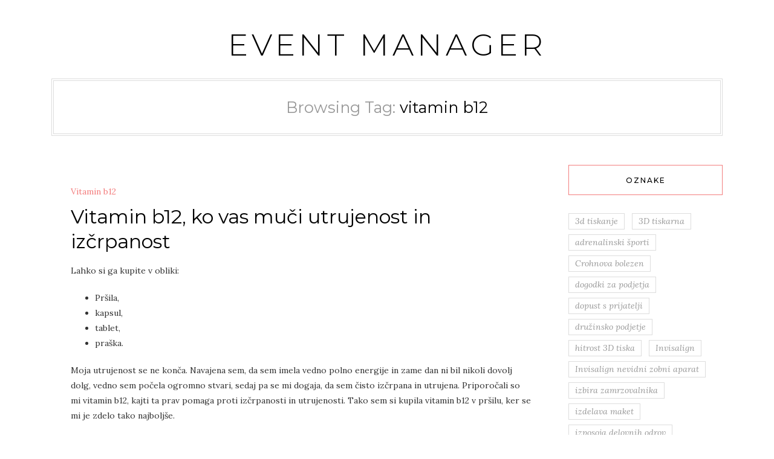

--- FILE ---
content_type: text/html; charset=UTF-8
request_url: https://www.eventmanager.si/tag/vitamin-b12/
body_size: 10971
content:
<!DOCTYPE HTML>
<html dir="ltr" lang="sl-SI" prefix="og: https://ogp.me/ns#">
<head>
    <meta charset="UTF-8"/>
	<meta name="viewport" content="width=device-width, initial-scale=1"/>
    <title>vitamin b12</title>

		<!-- All in One SEO 4.9.3 - aioseo.com -->
	<meta name="robots" content="max-image-preview:large" />
	<meta name="keywords" content="utrujenost,izčrpanost,pomanjkanje vitaminov,vitamin b12" />
	<link rel="canonical" href="https://www.eventmanager.si/tag/vitamin-b12/" />
	<meta name="generator" content="All in One SEO (AIOSEO) 4.9.3" />
		<script type="application/ld+json" class="aioseo-schema">
			{"@context":"https:\/\/schema.org","@graph":[{"@type":"BreadcrumbList","@id":"https:\/\/www.eventmanager.si\/tag\/vitamin-b12\/#breadcrumblist","itemListElement":[{"@type":"ListItem","@id":"https:\/\/www.eventmanager.si#listItem","position":1,"name":"Home","item":"https:\/\/www.eventmanager.si","nextItem":{"@type":"ListItem","@id":"https:\/\/www.eventmanager.si\/tag\/vitamin-b12\/#listItem","name":"vitamin b12"}},{"@type":"ListItem","@id":"https:\/\/www.eventmanager.si\/tag\/vitamin-b12\/#listItem","position":2,"name":"vitamin b12","previousItem":{"@type":"ListItem","@id":"https:\/\/www.eventmanager.si#listItem","name":"Home"}}]},{"@type":"CollectionPage","@id":"https:\/\/www.eventmanager.si\/tag\/vitamin-b12\/#collectionpage","url":"https:\/\/www.eventmanager.si\/tag\/vitamin-b12\/","name":"vitamin b12","inLanguage":"sl-SI","isPartOf":{"@id":"https:\/\/www.eventmanager.si\/#website"},"breadcrumb":{"@id":"https:\/\/www.eventmanager.si\/tag\/vitamin-b12\/#breadcrumblist"}},{"@type":"WebSite","@id":"https:\/\/www.eventmanager.si\/#website","url":"https:\/\/www.eventmanager.si\/","name":"Event manager","inLanguage":"sl-SI","publisher":{"@id":"https:\/\/www.eventmanager.si\/#"}}]}
		</script>
		<!-- All in One SEO -->

<link rel='dns-prefetch' href='//fonts.googleapis.com' />
<link rel="alternate" type="application/rss+xml" title="Event manager &raquo; Vir" href="https://www.eventmanager.si/feed/" />
<link rel="alternate" type="application/rss+xml" title="Event manager &raquo; Vir komentarjev" href="https://www.eventmanager.si/comments/feed/" />
<link rel="alternate" type="application/rss+xml" title="Event manager &raquo; vitamin b12 Vir oznake" href="https://www.eventmanager.si/tag/vitamin-b12/feed/" />
<style id='wp-img-auto-sizes-contain-inline-css' type='text/css'>
img:is([sizes=auto i],[sizes^="auto," i]){contain-intrinsic-size:3000px 1500px}
/*# sourceURL=wp-img-auto-sizes-contain-inline-css */
</style>
<style id='wp-emoji-styles-inline-css' type='text/css'>

	img.wp-smiley, img.emoji {
		display: inline !important;
		border: none !important;
		box-shadow: none !important;
		height: 1em !important;
		width: 1em !important;
		margin: 0 0.07em !important;
		vertical-align: -0.1em !important;
		background: none !important;
		padding: 0 !important;
	}
/*# sourceURL=wp-emoji-styles-inline-css */
</style>
<style id='wp-block-library-inline-css' type='text/css'>
:root{--wp-block-synced-color:#7a00df;--wp-block-synced-color--rgb:122,0,223;--wp-bound-block-color:var(--wp-block-synced-color);--wp-editor-canvas-background:#ddd;--wp-admin-theme-color:#007cba;--wp-admin-theme-color--rgb:0,124,186;--wp-admin-theme-color-darker-10:#006ba1;--wp-admin-theme-color-darker-10--rgb:0,107,160.5;--wp-admin-theme-color-darker-20:#005a87;--wp-admin-theme-color-darker-20--rgb:0,90,135;--wp-admin-border-width-focus:2px}@media (min-resolution:192dpi){:root{--wp-admin-border-width-focus:1.5px}}.wp-element-button{cursor:pointer}:root .has-very-light-gray-background-color{background-color:#eee}:root .has-very-dark-gray-background-color{background-color:#313131}:root .has-very-light-gray-color{color:#eee}:root .has-very-dark-gray-color{color:#313131}:root .has-vivid-green-cyan-to-vivid-cyan-blue-gradient-background{background:linear-gradient(135deg,#00d084,#0693e3)}:root .has-purple-crush-gradient-background{background:linear-gradient(135deg,#34e2e4,#4721fb 50%,#ab1dfe)}:root .has-hazy-dawn-gradient-background{background:linear-gradient(135deg,#faaca8,#dad0ec)}:root .has-subdued-olive-gradient-background{background:linear-gradient(135deg,#fafae1,#67a671)}:root .has-atomic-cream-gradient-background{background:linear-gradient(135deg,#fdd79a,#004a59)}:root .has-nightshade-gradient-background{background:linear-gradient(135deg,#330968,#31cdcf)}:root .has-midnight-gradient-background{background:linear-gradient(135deg,#020381,#2874fc)}:root{--wp--preset--font-size--normal:16px;--wp--preset--font-size--huge:42px}.has-regular-font-size{font-size:1em}.has-larger-font-size{font-size:2.625em}.has-normal-font-size{font-size:var(--wp--preset--font-size--normal)}.has-huge-font-size{font-size:var(--wp--preset--font-size--huge)}.has-text-align-center{text-align:center}.has-text-align-left{text-align:left}.has-text-align-right{text-align:right}.has-fit-text{white-space:nowrap!important}#end-resizable-editor-section{display:none}.aligncenter{clear:both}.items-justified-left{justify-content:flex-start}.items-justified-center{justify-content:center}.items-justified-right{justify-content:flex-end}.items-justified-space-between{justify-content:space-between}.screen-reader-text{border:0;clip-path:inset(50%);height:1px;margin:-1px;overflow:hidden;padding:0;position:absolute;width:1px;word-wrap:normal!important}.screen-reader-text:focus{background-color:#ddd;clip-path:none;color:#444;display:block;font-size:1em;height:auto;left:5px;line-height:normal;padding:15px 23px 14px;text-decoration:none;top:5px;width:auto;z-index:100000}html :where(.has-border-color){border-style:solid}html :where([style*=border-top-color]){border-top-style:solid}html :where([style*=border-right-color]){border-right-style:solid}html :where([style*=border-bottom-color]){border-bottom-style:solid}html :where([style*=border-left-color]){border-left-style:solid}html :where([style*=border-width]){border-style:solid}html :where([style*=border-top-width]){border-top-style:solid}html :where([style*=border-right-width]){border-right-style:solid}html :where([style*=border-bottom-width]){border-bottom-style:solid}html :where([style*=border-left-width]){border-left-style:solid}html :where(img[class*=wp-image-]){height:auto;max-width:100%}:where(figure){margin:0 0 1em}html :where(.is-position-sticky){--wp-admin--admin-bar--position-offset:var(--wp-admin--admin-bar--height,0px)}@media screen and (max-width:600px){html :where(.is-position-sticky){--wp-admin--admin-bar--position-offset:0px}}

/*# sourceURL=wp-block-library-inline-css */
</style><style id='global-styles-inline-css' type='text/css'>
:root{--wp--preset--aspect-ratio--square: 1;--wp--preset--aspect-ratio--4-3: 4/3;--wp--preset--aspect-ratio--3-4: 3/4;--wp--preset--aspect-ratio--3-2: 3/2;--wp--preset--aspect-ratio--2-3: 2/3;--wp--preset--aspect-ratio--16-9: 16/9;--wp--preset--aspect-ratio--9-16: 9/16;--wp--preset--color--black: #000000;--wp--preset--color--cyan-bluish-gray: #abb8c3;--wp--preset--color--white: #ffffff;--wp--preset--color--pale-pink: #f78da7;--wp--preset--color--vivid-red: #cf2e2e;--wp--preset--color--luminous-vivid-orange: #ff6900;--wp--preset--color--luminous-vivid-amber: #fcb900;--wp--preset--color--light-green-cyan: #7bdcb5;--wp--preset--color--vivid-green-cyan: #00d084;--wp--preset--color--pale-cyan-blue: #8ed1fc;--wp--preset--color--vivid-cyan-blue: #0693e3;--wp--preset--color--vivid-purple: #9b51e0;--wp--preset--gradient--vivid-cyan-blue-to-vivid-purple: linear-gradient(135deg,rgb(6,147,227) 0%,rgb(155,81,224) 100%);--wp--preset--gradient--light-green-cyan-to-vivid-green-cyan: linear-gradient(135deg,rgb(122,220,180) 0%,rgb(0,208,130) 100%);--wp--preset--gradient--luminous-vivid-amber-to-luminous-vivid-orange: linear-gradient(135deg,rgb(252,185,0) 0%,rgb(255,105,0) 100%);--wp--preset--gradient--luminous-vivid-orange-to-vivid-red: linear-gradient(135deg,rgb(255,105,0) 0%,rgb(207,46,46) 100%);--wp--preset--gradient--very-light-gray-to-cyan-bluish-gray: linear-gradient(135deg,rgb(238,238,238) 0%,rgb(169,184,195) 100%);--wp--preset--gradient--cool-to-warm-spectrum: linear-gradient(135deg,rgb(74,234,220) 0%,rgb(151,120,209) 20%,rgb(207,42,186) 40%,rgb(238,44,130) 60%,rgb(251,105,98) 80%,rgb(254,248,76) 100%);--wp--preset--gradient--blush-light-purple: linear-gradient(135deg,rgb(255,206,236) 0%,rgb(152,150,240) 100%);--wp--preset--gradient--blush-bordeaux: linear-gradient(135deg,rgb(254,205,165) 0%,rgb(254,45,45) 50%,rgb(107,0,62) 100%);--wp--preset--gradient--luminous-dusk: linear-gradient(135deg,rgb(255,203,112) 0%,rgb(199,81,192) 50%,rgb(65,88,208) 100%);--wp--preset--gradient--pale-ocean: linear-gradient(135deg,rgb(255,245,203) 0%,rgb(182,227,212) 50%,rgb(51,167,181) 100%);--wp--preset--gradient--electric-grass: linear-gradient(135deg,rgb(202,248,128) 0%,rgb(113,206,126) 100%);--wp--preset--gradient--midnight: linear-gradient(135deg,rgb(2,3,129) 0%,rgb(40,116,252) 100%);--wp--preset--font-size--small: 13px;--wp--preset--font-size--medium: 20px;--wp--preset--font-size--large: 36px;--wp--preset--font-size--x-large: 42px;--wp--preset--spacing--20: 0.44rem;--wp--preset--spacing--30: 0.67rem;--wp--preset--spacing--40: 1rem;--wp--preset--spacing--50: 1.5rem;--wp--preset--spacing--60: 2.25rem;--wp--preset--spacing--70: 3.38rem;--wp--preset--spacing--80: 5.06rem;--wp--preset--shadow--natural: 6px 6px 9px rgba(0, 0, 0, 0.2);--wp--preset--shadow--deep: 12px 12px 50px rgba(0, 0, 0, 0.4);--wp--preset--shadow--sharp: 6px 6px 0px rgba(0, 0, 0, 0.2);--wp--preset--shadow--outlined: 6px 6px 0px -3px rgb(255, 255, 255), 6px 6px rgb(0, 0, 0);--wp--preset--shadow--crisp: 6px 6px 0px rgb(0, 0, 0);}:where(.is-layout-flex){gap: 0.5em;}:where(.is-layout-grid){gap: 0.5em;}body .is-layout-flex{display: flex;}.is-layout-flex{flex-wrap: wrap;align-items: center;}.is-layout-flex > :is(*, div){margin: 0;}body .is-layout-grid{display: grid;}.is-layout-grid > :is(*, div){margin: 0;}:where(.wp-block-columns.is-layout-flex){gap: 2em;}:where(.wp-block-columns.is-layout-grid){gap: 2em;}:where(.wp-block-post-template.is-layout-flex){gap: 1.25em;}:where(.wp-block-post-template.is-layout-grid){gap: 1.25em;}.has-black-color{color: var(--wp--preset--color--black) !important;}.has-cyan-bluish-gray-color{color: var(--wp--preset--color--cyan-bluish-gray) !important;}.has-white-color{color: var(--wp--preset--color--white) !important;}.has-pale-pink-color{color: var(--wp--preset--color--pale-pink) !important;}.has-vivid-red-color{color: var(--wp--preset--color--vivid-red) !important;}.has-luminous-vivid-orange-color{color: var(--wp--preset--color--luminous-vivid-orange) !important;}.has-luminous-vivid-amber-color{color: var(--wp--preset--color--luminous-vivid-amber) !important;}.has-light-green-cyan-color{color: var(--wp--preset--color--light-green-cyan) !important;}.has-vivid-green-cyan-color{color: var(--wp--preset--color--vivid-green-cyan) !important;}.has-pale-cyan-blue-color{color: var(--wp--preset--color--pale-cyan-blue) !important;}.has-vivid-cyan-blue-color{color: var(--wp--preset--color--vivid-cyan-blue) !important;}.has-vivid-purple-color{color: var(--wp--preset--color--vivid-purple) !important;}.has-black-background-color{background-color: var(--wp--preset--color--black) !important;}.has-cyan-bluish-gray-background-color{background-color: var(--wp--preset--color--cyan-bluish-gray) !important;}.has-white-background-color{background-color: var(--wp--preset--color--white) !important;}.has-pale-pink-background-color{background-color: var(--wp--preset--color--pale-pink) !important;}.has-vivid-red-background-color{background-color: var(--wp--preset--color--vivid-red) !important;}.has-luminous-vivid-orange-background-color{background-color: var(--wp--preset--color--luminous-vivid-orange) !important;}.has-luminous-vivid-amber-background-color{background-color: var(--wp--preset--color--luminous-vivid-amber) !important;}.has-light-green-cyan-background-color{background-color: var(--wp--preset--color--light-green-cyan) !important;}.has-vivid-green-cyan-background-color{background-color: var(--wp--preset--color--vivid-green-cyan) !important;}.has-pale-cyan-blue-background-color{background-color: var(--wp--preset--color--pale-cyan-blue) !important;}.has-vivid-cyan-blue-background-color{background-color: var(--wp--preset--color--vivid-cyan-blue) !important;}.has-vivid-purple-background-color{background-color: var(--wp--preset--color--vivid-purple) !important;}.has-black-border-color{border-color: var(--wp--preset--color--black) !important;}.has-cyan-bluish-gray-border-color{border-color: var(--wp--preset--color--cyan-bluish-gray) !important;}.has-white-border-color{border-color: var(--wp--preset--color--white) !important;}.has-pale-pink-border-color{border-color: var(--wp--preset--color--pale-pink) !important;}.has-vivid-red-border-color{border-color: var(--wp--preset--color--vivid-red) !important;}.has-luminous-vivid-orange-border-color{border-color: var(--wp--preset--color--luminous-vivid-orange) !important;}.has-luminous-vivid-amber-border-color{border-color: var(--wp--preset--color--luminous-vivid-amber) !important;}.has-light-green-cyan-border-color{border-color: var(--wp--preset--color--light-green-cyan) !important;}.has-vivid-green-cyan-border-color{border-color: var(--wp--preset--color--vivid-green-cyan) !important;}.has-pale-cyan-blue-border-color{border-color: var(--wp--preset--color--pale-cyan-blue) !important;}.has-vivid-cyan-blue-border-color{border-color: var(--wp--preset--color--vivid-cyan-blue) !important;}.has-vivid-purple-border-color{border-color: var(--wp--preset--color--vivid-purple) !important;}.has-vivid-cyan-blue-to-vivid-purple-gradient-background{background: var(--wp--preset--gradient--vivid-cyan-blue-to-vivid-purple) !important;}.has-light-green-cyan-to-vivid-green-cyan-gradient-background{background: var(--wp--preset--gradient--light-green-cyan-to-vivid-green-cyan) !important;}.has-luminous-vivid-amber-to-luminous-vivid-orange-gradient-background{background: var(--wp--preset--gradient--luminous-vivid-amber-to-luminous-vivid-orange) !important;}.has-luminous-vivid-orange-to-vivid-red-gradient-background{background: var(--wp--preset--gradient--luminous-vivid-orange-to-vivid-red) !important;}.has-very-light-gray-to-cyan-bluish-gray-gradient-background{background: var(--wp--preset--gradient--very-light-gray-to-cyan-bluish-gray) !important;}.has-cool-to-warm-spectrum-gradient-background{background: var(--wp--preset--gradient--cool-to-warm-spectrum) !important;}.has-blush-light-purple-gradient-background{background: var(--wp--preset--gradient--blush-light-purple) !important;}.has-blush-bordeaux-gradient-background{background: var(--wp--preset--gradient--blush-bordeaux) !important;}.has-luminous-dusk-gradient-background{background: var(--wp--preset--gradient--luminous-dusk) !important;}.has-pale-ocean-gradient-background{background: var(--wp--preset--gradient--pale-ocean) !important;}.has-electric-grass-gradient-background{background: var(--wp--preset--gradient--electric-grass) !important;}.has-midnight-gradient-background{background: var(--wp--preset--gradient--midnight) !important;}.has-small-font-size{font-size: var(--wp--preset--font-size--small) !important;}.has-medium-font-size{font-size: var(--wp--preset--font-size--medium) !important;}.has-large-font-size{font-size: var(--wp--preset--font-size--large) !important;}.has-x-large-font-size{font-size: var(--wp--preset--font-size--x-large) !important;}
/*# sourceURL=global-styles-inline-css */
</style>

<style id='classic-theme-styles-inline-css' type='text/css'>
/*! This file is auto-generated */
.wp-block-button__link{color:#fff;background-color:#32373c;border-radius:9999px;box-shadow:none;text-decoration:none;padding:calc(.667em + 2px) calc(1.333em + 2px);font-size:1.125em}.wp-block-file__button{background:#32373c;color:#fff;text-decoration:none}
/*# sourceURL=/wp-includes/css/classic-themes.min.css */
</style>
<link rel='stylesheet' id='natalielite-googlefonts-css' href='//fonts.googleapis.com/css?family=Lora%3A400%2C400italic%7CMontserrat%3A300%2C400%2C500&#038;subset=latin%2Clatin-ext' type='text/css' media='all' />
<link rel='stylesheet' id='bootstrap-css' href='https://www.eventmanager.si/wp-content/themes/natalielite/libs/bootstrap/bootstrap.min.css?ver=6.9' type='text/css' media='all' />
<link rel='stylesheet' id='fontawesome-css' href='https://www.eventmanager.si/wp-content/themes/natalielite/libs/fontawesome/css/all.css?ver=6.9' type='text/css' media='all' />
<link rel='stylesheet' id='chosen-min-css' href='https://www.eventmanager.si/wp-content/themes/natalielite/libs/chosen/chosen.min.css?ver=6.9' type='text/css' media='all' />
<link rel='stylesheet' id='natalielite-style-css' href='https://www.eventmanager.si/wp-content/themes/natalielite/style.css?ver=6.9' type='text/css' media='all' />
<script type="text/javascript" src="https://www.eventmanager.si/wp-includes/js/jquery/jquery.min.js?ver=3.7.1" id="jquery-core-js"></script>
<script type="text/javascript" src="https://www.eventmanager.si/wp-includes/js/jquery/jquery-migrate.min.js?ver=3.4.1" id="jquery-migrate-js"></script>
<link rel="https://api.w.org/" href="https://www.eventmanager.si/wp-json/" /><link rel="alternate" title="JSON" type="application/json" href="https://www.eventmanager.si/wp-json/wp/v2/tags/114" /><link rel="EditURI" type="application/rsd+xml" title="RSD" href="https://www.eventmanager.si/xmlrpc.php?rsd" />
<meta name="generator" content="WordPress 6.9" />
<link rel='stylesheet' id='remove-style-meta-css' href='https://www.eventmanager.si/wp-content/plugins/wp-author-date-and-meta-remover/css/entrymetastyle.css?ver=1.0' type='text/css' media='all' />
</head>
<body class="archive tag tag-vitamin-b12 tag-114 wp-theme-natalielite">
        <div id="wrapper">
        <a class="skip-link screen-reader-text" href="#content">Skip to content</a>
        <div id="site-branding" class="container">
                        <h2 class="site-title">
                <a href="https://www.eventmanager.si/">
                                            Event manager 
                                    </a>
            </h2>
                    </div>
        <div id="nav-wrapper">
            <div class="container">                
                <div class="az-mobile-menu">
                    <a href="javascript:void(0)" class="az-mobile-menu-buton">Menu</a>
                    <div class="social">
    <a href="" target="_blank"><i class="fab fa-facebook"></i></a>	<a href="" target="_blank"><i class="fab fa-twitter"></i></a>	<a href="" target="_blank"><i class="fab fa-instagram"></i></a>	<a href="" target="_blank"><i class="fab fa-pinterest"></i></a>			<a href="" target="_blank"><i class="fab fa-youtube"></i></a>			    </div>                    
                </div>
                <div class="az-menu-wrapper">
                <div class="az-main-menu"></div>
                </div>
            </div>
        </div>
        <div id="content" class="site-content clearfix">
            <div class="container">
<div id="main">
        <div class="archive-box">
                    
    		<h4><span>Browsing Tag: </span>vitamin b12</h4>
            </div>
        <div class="row">
        <div class="col-lg-8 col-xl-9">
            <div class="az-blog-standard">
<article class="post-118 post type-post status-publish format-standard hentry category-vitamin-b12 tag-izcrpanost tag-pomanjkanje-vitaminov tag-utrujenost tag-vitamin-b12">
    <div class="post-wrapper">
        <!-- Begin : Post format -->
                <!-- End : Post format -->

        <!-- Begin : Post content -->
        <div class="post-content">
            <div class="post-cats">
                <a href="https://www.eventmanager.si/category/vitamin-b12/" rel="category tag">Vitamin b12</a>                <a class="post-date" href="https://www.eventmanager.si/vitamin-b12-ko-vas-muci-utrujenost-in-izcrpanost/"></a>
            </div>

                            <h2 class="post-title"><a href="https://www.eventmanager.si/vitamin-b12-ko-vas-muci-utrujenost-in-izcrpanost/">Vitamin b12, ko vas muči utrujenost in izčrpanost</a></h2>            
                            <div class="post-except">
                    <p>Lahko si ga kupite v obliki:</p>
<ul>
<li>Pršila,</li>
<li>kapsul,</li>
<li>tablet,</li>
<li>praška.</li>
</ul>
<p>Moja utrujenost se ne konča. Navajena sem, da sem imela vedno polno energije in zame dan ni bil nikoli dovolj dolg, vedno sem počela ogromno stvari, sedaj pa se mi dogaja, da sem čisto izčrpana in utrujena. Priporočali so mi vitamin b12, kajti ta prav pomaga proti izčrpanosti in utrujenosti. Tako sem si kupila vitamin b12 v pršilu, ker se mi je zdelo tako najboljše. </p>
<p><img fetchpriority="high" decoding="async" class="aligncenter size-full wp-image-119" src="https://www.eventmanager.si/wp-content/uploads/2021/07/vitamin-b12.jpg" alt="" width="1920" height="1280" srcset="https://www.eventmanager.si/wp-content/uploads/2021/07/vitamin-b12.jpg 1920w, https://www.eventmanager.si/wp-content/uploads/2021/07/vitamin-b12-300x200.jpg 300w, https://www.eventmanager.si/wp-content/uploads/2021/07/vitamin-b12-1024x683.jpg 1024w, https://www.eventmanager.si/wp-content/uploads/2021/07/vitamin-b12-768x512.jpg 768w, https://www.eventmanager.si/wp-content/uploads/2021/07/vitamin-b12-1536x1024.jpg 1536w" sizes="(max-width: 1920px) 100vw, 1920px" /></p>
<p>Ko sem šla zvečer spat, sem takoj zaspala, prav zato, ker sem bila tako utrujena, potem sem se redno ponoči prebujala in ko sem upala, da bom zjutraj boljša, ker bom naspana, se to seveda ni zgodilo. Prebujala sem se spet utrujena in to me je začelo skrbeti. Kako naj jaz sedaj uživam samo vitamin b12, bilo me je strah in bila sem zaskrbljena, da je to premalo. Nisem več vedela, kaj naj naredim in kako naj zadevo rešim. Resnično sem bila naveličana te moje utrujenosti, ker mi ni dala spati in čez dan sem bila tako utrujena, da nisem bila več zbrana, tako kot je bilo treba. </p>
<p>Morala sem ukrepati in prosila v podjetju, če lahko dobim dopust in namesto da bi obiskala zdravnika, sem šla na dopust na morje. Celih 7 dni sem uživala vitamin b12 in lenarila. To je to, kar sem potrebovala. Pri zdravniku ne bi opravila prav nič, lahko bi mi dal samo ene tablete, ki pa ne bi prinesle prav nič dobrega.</p>
<p>Sama sem torej poskrbela zase, tako kot se je meni zdelo, da moram. In imela sem še kako prav. Moje telo je potrebovalo počitek, menjavo okolja, polnjenje baterij in vitamin b12 v kombinaciji z morjem mi je to omogočilo.</p>
<p>Sedaj sem spet stara jat, polna energije in volje za naprej, sem se vrnila nazaj domov in naslednji dan v službo. &hellip;</p>                </div>
                    </div>
        <!-- End : Post content -->
    </div>
</article>
</div>
        </div>
        <div class="col-lg-4 col-xl-3 sidebar">
            <aside id="sidebar">
	<div id="tag_cloud-2" class="widget widget_tag_cloud"><h4 class="widget-title">Oznake</h4><div class="tagcloud"><a href="https://www.eventmanager.si/tag/3d-tiskanje/" class="tag-cloud-link tag-link-356 tag-link-position-1" style="font-size: 8pt;" aria-label="3d tiskanje (1 predmet)">3d tiskanje</a>
<a href="https://www.eventmanager.si/tag/3d-tiskarna/" class="tag-cloud-link tag-link-357 tag-link-position-2" style="font-size: 8pt;" aria-label="3D tiskarna (1 predmet)">3D tiskarna</a>
<a href="https://www.eventmanager.si/tag/adrenalinski-sporti/" class="tag-cloud-link tag-link-386 tag-link-position-3" style="font-size: 8pt;" aria-label="adrenalinski športi (1 predmet)">adrenalinski športi</a>
<a href="https://www.eventmanager.si/tag/crohnova-bolezen/" class="tag-cloud-link tag-link-344 tag-link-position-4" style="font-size: 8pt;" aria-label="Crohnova bolezen (1 predmet)">Crohnova bolezen</a>
<a href="https://www.eventmanager.si/tag/dogodki-za-podjetja/" class="tag-cloud-link tag-link-362 tag-link-position-5" style="font-size: 8pt;" aria-label="dogodki za podjetja (1 predmet)">dogodki za podjetja</a>
<a href="https://www.eventmanager.si/tag/dopust-s-prijatelji/" class="tag-cloud-link tag-link-387 tag-link-position-6" style="font-size: 8pt;" aria-label="dopust s prijatelji (1 predmet)">dopust s prijatelji</a>
<a href="https://www.eventmanager.si/tag/druzinsko-podjetje/" class="tag-cloud-link tag-link-363 tag-link-position-7" style="font-size: 8pt;" aria-label="družinsko podjetje (1 predmet)">družinsko podjetje</a>
<a href="https://www.eventmanager.si/tag/hitrost-3d-tiska/" class="tag-cloud-link tag-link-358 tag-link-position-8" style="font-size: 8pt;" aria-label="hitrost 3D tiska (1 predmet)">hitrost 3D tiska</a>
<a href="https://www.eventmanager.si/tag/invisalign/" class="tag-cloud-link tag-link-392 tag-link-position-9" style="font-size: 8pt;" aria-label="Invisalign (1 predmet)">Invisalign</a>
<a href="https://www.eventmanager.si/tag/invisalign-nevidni-zobni-aparat/" class="tag-cloud-link tag-link-393 tag-link-position-10" style="font-size: 8pt;" aria-label="Invisalign nevidni zobni aparat (1 predmet)">Invisalign nevidni zobni aparat</a>
<a href="https://www.eventmanager.si/tag/izbira-zamrzovalnika/" class="tag-cloud-link tag-link-350 tag-link-position-11" style="font-size: 8pt;" aria-label="izbira zamrzovalnika (1 predmet)">izbira zamrzovalnika</a>
<a href="https://www.eventmanager.si/tag/izdelava-maket/" class="tag-cloud-link tag-link-359 tag-link-position-12" style="font-size: 8pt;" aria-label="izdelava maket (1 predmet)">izdelava maket</a>
<a href="https://www.eventmanager.si/tag/izposoja-delovnih-odrov/" class="tag-cloud-link tag-link-340 tag-link-position-13" style="font-size: 8pt;" aria-label="izposoja delovnih odrov (1 predmet)">izposoja delovnih odrov</a>
<a href="https://www.eventmanager.si/tag/kolonoskopija-samoplacnisko/" class="tag-cloud-link tag-link-345 tag-link-position-14" style="font-size: 8pt;" aria-label="kolonoskopija samoplačniško (1 predmet)">kolonoskopija samoplačniško</a>
<a href="https://www.eventmanager.si/tag/kolonoskopjia/" class="tag-cloud-link tag-link-346 tag-link-position-15" style="font-size: 8pt;" aria-label="kolonoskopjia (1 predmet)">kolonoskopjia</a>
<a href="https://www.eventmanager.si/tag/koza/" class="tag-cloud-link tag-link-78 tag-link-position-16" style="font-size: 22pt;" aria-label="koža (2 predmeta)">koža</a>
<a href="https://www.eventmanager.si/tag/kuhinjski-aparati/" class="tag-cloud-link tag-link-351 tag-link-position-17" style="font-size: 8pt;" aria-label="kuhinjski aparati (1 predmet)">kuhinjski aparati</a>
<a href="https://www.eventmanager.si/tag/majice/" class="tag-cloud-link tag-link-135 tag-link-position-18" style="font-size: 22pt;" aria-label="majice (2 predmeta)">majice</a>
<a href="https://www.eventmanager.si/tag/maketa-mesta/" class="tag-cloud-link tag-link-360 tag-link-position-19" style="font-size: 8pt;" aria-label="maketa mesta (1 predmet)">maketa mesta</a>
<a href="https://www.eventmanager.si/tag/najem-vozila/" class="tag-cloud-link tag-link-388 tag-link-position-20" style="font-size: 8pt;" aria-label="najem vozila (1 predmet)">najem vozila</a>
<a href="https://www.eventmanager.si/tag/nasveti-za-izbiro-zamrzovalnika/" class="tag-cloud-link tag-link-352 tag-link-position-21" style="font-size: 8pt;" aria-label="nasveti za izbiro zamrzovalnika (1 predmet)">nasveti za izbiro zamrzovalnika</a>
<a href="https://www.eventmanager.si/tag/nevidni-zobni-aparat/" class="tag-cloud-link tag-link-394 tag-link-position-22" style="font-size: 8pt;" aria-label="nevidni zobni aparat (1 predmet)">nevidni zobni aparat</a>
<a href="https://www.eventmanager.si/tag/obnova-stavb/" class="tag-cloud-link tag-link-341 tag-link-position-23" style="font-size: 8pt;" aria-label="Obnova stavb (1 predmet)">Obnova stavb</a>
<a href="https://www.eventmanager.si/tag/ortodontsko-zdravljenje/" class="tag-cloud-link tag-link-395 tag-link-position-24" style="font-size: 8pt;" aria-label="ortodontsko zdravljenje (1 predmet)">ortodontsko zdravljenje</a>
<a href="https://www.eventmanager.si/tag/placilo-z-gotovino/" class="tag-cloud-link tag-link-364 tag-link-position-25" style="font-size: 8pt;" aria-label="plačilo z gotovino (1 predmet)">plačilo z gotovino</a>
<a href="https://www.eventmanager.si/tag/pos-terminal/" class="tag-cloud-link tag-link-365 tag-link-position-26" style="font-size: 8pt;" aria-label="pos terminal (1 predmet)">pos terminal</a>
<a href="https://www.eventmanager.si/tag/pocitnice/" class="tag-cloud-link tag-link-97 tag-link-position-27" style="font-size: 22pt;" aria-label="počitnice (2 predmeta)">počitnice</a>
<a href="https://www.eventmanager.si/tag/prebavne-tezave/" class="tag-cloud-link tag-link-347 tag-link-position-28" style="font-size: 8pt;" aria-label="prebavne težave (1 predmet)">prebavne težave</a>
<a href="https://www.eventmanager.si/tag/prodaja-izdelkov/" class="tag-cloud-link tag-link-366 tag-link-position-29" style="font-size: 8pt;" aria-label="prodaja izdelkov (1 predmet)">prodaja izdelkov</a>
<a href="https://www.eventmanager.si/tag/prsi/" class="tag-cloud-link tag-link-43 tag-link-position-30" style="font-size: 22pt;" aria-label="prsi (2 predmeta)">prsi</a>
<a href="https://www.eventmanager.si/tag/rent-a-car/" class="tag-cloud-link tag-link-389 tag-link-position-31" style="font-size: 8pt;" aria-label="rent a car (1 predmet)">rent a car</a>
<a href="https://www.eventmanager.si/tag/rezervacija-avta/" class="tag-cloud-link tag-link-390 tag-link-position-32" style="font-size: 8pt;" aria-label="rezervacija avta (1 predmet)">rezervacija avta</a>
<a href="https://www.eventmanager.si/tag/sencila/" class="tag-cloud-link tag-link-88 tag-link-position-33" style="font-size: 22pt;" aria-label="senčila (2 predmeta)">senčila</a>
<a href="https://www.eventmanager.si/tag/slusni-aparati/" class="tag-cloud-link tag-link-383 tag-link-position-34" style="font-size: 8pt;" aria-label="slušni aparati (1 predmet)">slušni aparati</a>
<a href="https://www.eventmanager.si/tag/sluzba/" class="tag-cloud-link tag-link-71 tag-link-position-35" style="font-size: 22pt;" aria-label="služba (2 predmeta)">služba</a>
<a href="https://www.eventmanager.si/tag/spletni-nakup-zamrzovalnika/" class="tag-cloud-link tag-link-353 tag-link-position-36" style="font-size: 8pt;" aria-label="spletni nakup zamrzovalnika (1 predmet)">spletni nakup zamrzovalnika</a>
<a href="https://www.eventmanager.si/tag/scuh/" class="tag-cloud-link tag-link-382 tag-link-position-37" style="font-size: 8pt;" aria-label="sčuh (1 predmet)">sčuh</a>
<a href="https://www.eventmanager.si/tag/utrujenost/" class="tag-cloud-link tag-link-32 tag-link-position-38" style="font-size: 22pt;" aria-label="utrujenost (2 predmeta)">utrujenost</a>
<a href="https://www.eventmanager.si/tag/varnost-delavcev/" class="tag-cloud-link tag-link-342 tag-link-position-39" style="font-size: 8pt;" aria-label="Varnost delavcev (1 predmet)">Varnost delavcev</a>
<a href="https://www.eventmanager.si/tag/vlazenje-koze/" class="tag-cloud-link tag-link-79 tag-link-position-40" style="font-size: 22pt;" aria-label="vlaženje kože (2 predmeta)">vlaženje kože</a>
<a href="https://www.eventmanager.si/tag/zamrzovalniki/" class="tag-cloud-link tag-link-354 tag-link-position-41" style="font-size: 8pt;" aria-label="zamrzovalniki (1 predmet)">zamrzovalniki</a>
<a href="https://www.eventmanager.si/tag/zdravje-in-sluh/" class="tag-cloud-link tag-link-384 tag-link-position-42" style="font-size: 8pt;" aria-label="zdravje in sluh (1 predmet)">zdravje in sluh</a>
<a href="https://www.eventmanager.si/tag/zdrav-nacin-zivljenja/" class="tag-cloud-link tag-link-348 tag-link-position-43" style="font-size: 8pt;" aria-label="zdrav način življenja (1 predmet)">zdrav način življenja</a>
<a href="https://www.eventmanager.si/tag/zobozdravnik/" class="tag-cloud-link tag-link-396 tag-link-position-44" style="font-size: 8pt;" aria-label="zobozdravnik (1 predmet)">zobozdravnik</a>
<a href="https://www.eventmanager.si/tag/sport/" class="tag-cloud-link tag-link-151 tag-link-position-45" style="font-size: 22pt;" aria-label="šport (2 predmeta)">šport</a></div>
</div><div id="categories-2" class="widget widget_categories"><h4 class="widget-title">Kategorije</h4>
			<ul>
					<li class="cat-item cat-item-355"><a href="https://www.eventmanager.si/category/3d-tiskarna/">3d tiskarna</a>
</li>
	<li class="cat-item cat-item-301"><a href="https://www.eventmanager.si/category/airjordan/">AirJordan</a>
</li>
	<li class="cat-item cat-item-319"><a href="https://www.eventmanager.si/category/anglescina/">Angleščina</a>
</li>
	<li class="cat-item cat-item-480"><a href="https://www.eventmanager.si/category/arhitektura/">Arhitektura</a>
</li>
	<li class="cat-item cat-item-266"><a href="https://www.eventmanager.si/category/barva-za-obrvi/">Barva za obrvi</a>
</li>
	<li class="cat-item cat-item-507"><a href="https://www.eventmanager.si/category/bazen/">Bazen</a>
</li>
	<li class="cat-item cat-item-513"><a href="https://www.eventmanager.si/category/blefaroplastika/">Blefaroplastika</a>
</li>
	<li class="cat-item cat-item-124"><a href="https://www.eventmanager.si/category/breitling/">Breitling</a>
</li>
	<li class="cat-item cat-item-45"><a href="https://www.eventmanager.si/category/casino/">Casino</a>
</li>
	<li class="cat-item cat-item-337"><a href="https://www.eventmanager.si/category/delovni-oder/">Delovni oder</a>
</li>
	<li class="cat-item cat-item-257"><a href="https://www.eventmanager.si/category/dvig-prsi/">Dvig prsi</a>
</li>
	<li class="cat-item cat-item-289"><a href="https://www.eventmanager.si/category/e-kolo/">E-kolo</a>
</li>
	<li class="cat-item cat-item-485"><a href="https://www.eventmanager.si/category/glamping/">Glamping</a>
</li>
	<li class="cat-item cat-item-80"><a href="https://www.eventmanager.si/category/gleznarji/">Gležnarji</a>
</li>
	<li class="cat-item cat-item-474"><a href="https://www.eventmanager.si/category/gradbena-oprema-in-orodje/">Gradbena oprema in orodje</a>
</li>
	<li class="cat-item cat-item-519"><a href="https://www.eventmanager.si/category/gradbenistvo/">Gradbeništvo</a>
</li>
	<li class="cat-item cat-item-16"><a href="https://www.eventmanager.si/category/hipoksicne-sobe/">Hipoksične sobe</a>
</li>
	<li class="cat-item cat-item-198"><a href="https://www.eventmanager.si/category/hisa-na-obali/">Hiša na Obali</a>
</li>
	<li class="cat-item cat-item-391"><a href="https://www.eventmanager.si/category/invisalign/">Invisalign</a>
</li>
	<li class="cat-item cat-item-129"><a href="https://www.eventmanager.si/category/izola-restavracija/">Izola restavracija</a>
</li>
	<li class="cat-item cat-item-502"><a href="https://www.eventmanager.si/category/jahanje-za-otroke/">Jahanje za otroke</a>
</li>
	<li class="cat-item cat-item-115"><a href="https://www.eventmanager.si/category/javno-narocanje/">Javno naročanje</a>
</li>
	<li class="cat-item cat-item-295"><a href="https://www.eventmanager.si/category/jesen/">Jesen</a>
</li>
	<li class="cat-item cat-item-272"><a href="https://www.eventmanager.si/category/kava/">Kava</a>
</li>
	<li class="cat-item cat-item-414"><a href="https://www.eventmanager.si/category/kemoterapija/">Kemoterapija</a>
</li>
	<li class="cat-item cat-item-202"><a href="https://www.eventmanager.si/category/keramika/">Keramika</a>
</li>
	<li class="cat-item cat-item-101"><a href="https://www.eventmanager.si/category/klicni-center/">Klicni center</a>
</li>
	<li class="cat-item cat-item-343"><a href="https://www.eventmanager.si/category/kolonoskopija-samoplacnisko/">Kolonoskopija samoplačniško</a>
</li>
	<li class="cat-item cat-item-283"><a href="https://www.eventmanager.si/category/kopalnisko-pohistvo/">Kopalniško pohištvo</a>
</li>
	<li class="cat-item cat-item-75"><a href="https://www.eventmanager.si/category/koza/">Koža</a>
</li>
	<li class="cat-item cat-item-408"><a href="https://www.eventmanager.si/category/lanterne/">Lanterne</a>
</li>
	<li class="cat-item cat-item-456"><a href="https://www.eventmanager.si/category/lepotni-nasveti/">Lepotni nasveti</a>
</li>
	<li class="cat-item cat-item-420"><a href="https://www.eventmanager.si/category/lisjak/">Lisjak</a>
</li>
	<li class="cat-item cat-item-468"><a href="https://www.eventmanager.si/category/logistika/">Logistika</a>
</li>
	<li class="cat-item cat-item-433"><a href="https://www.eventmanager.si/category/lovska-trgovina/">Lovska trgovina</a>
</li>
	<li class="cat-item cat-item-261"><a href="https://www.eventmanager.si/category/lubje/">Lubje</a>
</li>
	<li class="cat-item cat-item-134"><a href="https://www.eventmanager.si/category/majice/">Majice</a>
</li>
	<li class="cat-item cat-item-313"><a href="https://www.eventmanager.si/category/mehcanje-vode/">Mehčanje vode</a>
</li>
	<li class="cat-item cat-item-497"><a href="https://www.eventmanager.si/category/nadstreski/">Nadstreški</a>
</li>
	<li class="cat-item cat-item-444"><a href="https://www.eventmanager.si/category/nega-koze/">Nega kože</a>
</li>
	<li class="cat-item cat-item-1"><a href="https://www.eventmanager.si/category/nekategorizirano/">Nekategorizirano</a>
</li>
	<li class="cat-item cat-item-65"><a href="https://www.eventmanager.si/category/nepremicnine-izola/">Nepremičnine Izola</a>
</li>
	<li class="cat-item cat-item-450"><a href="https://www.eventmanager.si/category/nosecnost/">Nosečnost</a>
</li>
	<li class="cat-item cat-item-193"><a href="https://www.eventmanager.si/category/odnosi-s-sorojenci/">Odnosi s sorojenci</a>
</li>
	<li class="cat-item cat-item-227"><a href="https://www.eventmanager.si/category/odstranjevanje-znamenj/">Odstranjevanje znamenj</a>
</li>
	<li class="cat-item cat-item-247"><a href="https://www.eventmanager.si/category/odvetnik-koper/">Odvetnik Koper</a>
</li>
	<li class="cat-item cat-item-188"><a href="https://www.eventmanager.si/category/orehi/">Orehi</a>
</li>
	<li class="cat-item cat-item-91"><a href="https://www.eventmanager.si/category/osebnostna-rast/">Osebnostna rast</a>
</li>
	<li class="cat-item cat-item-236"><a href="https://www.eventmanager.si/category/otroske-knjige/">Otroške knjige</a>
</li>
	<li class="cat-item cat-item-402"><a href="https://www.eventmanager.si/category/pas-za-pravilno-drzo/">Pas za pravilno držo</a>
</li>
	<li class="cat-item cat-item-174"><a href="https://www.eventmanager.si/category/pergola/">Pergola</a>
</li>
	<li class="cat-item cat-item-397"><a href="https://www.eventmanager.si/category/plasticni-kozarci/">Plastični kozarci</a>
</li>
	<li class="cat-item cat-item-212"><a href="https://www.eventmanager.si/category/plastika/">Plastika</a>
</li>
	<li class="cat-item cat-item-50"><a href="https://www.eventmanager.si/category/podlozke/">Podložke</a>
</li>
	<li class="cat-item cat-item-361"><a href="https://www.eventmanager.si/category/pos-terminal/">Pos terminal</a>
</li>
	<li class="cat-item cat-item-231"><a href="https://www.eventmanager.si/category/poslovni-najem-vozil/">Poslovni najem vozil</a>
</li>
	<li class="cat-item cat-item-25"><a href="https://www.eventmanager.si/category/prikolice/">Prikolice</a>
</li>
	<li class="cat-item cat-item-179"><a href="https://www.eventmanager.si/category/probiotik/">Probiotik</a>
</li>
	<li class="cat-item cat-item-207"><a href="https://www.eventmanager.si/category/prodam-hiso/">Prodam hišo</a>
</li>
	<li class="cat-item cat-item-491"><a href="https://www.eventmanager.si/category/promocijski-izdelki/">Promocijski izdelki</a>
</li>
	<li class="cat-item cat-item-159"><a href="https://www.eventmanager.si/category/pvc-okna/">Pvc okna</a>
</li>
	<li class="cat-item cat-item-60"><a href="https://www.eventmanager.si/category/rafting-bovec/">Rafting Bovec</a>
</li>
	<li class="cat-item cat-item-385"><a href="https://www.eventmanager.si/category/rent-a-car/">Rent a car</a>
</li>
	<li class="cat-item cat-item-252"><a href="https://www.eventmanager.si/category/samolepilna-folija/">Samolepilna folija</a>
</li>
	<li class="cat-item cat-item-96"><a href="https://www.eventmanager.si/category/santorini/">Santorini</a>
</li>
	<li class="cat-item cat-item-439"><a href="https://www.eventmanager.si/category/sencila/">Senčila</a>
</li>
	<li class="cat-item cat-item-35"><a href="https://www.eventmanager.si/category/servis-telefonov/">Servis telefonov</a>
</li>
	<li class="cat-item cat-item-379"><a href="https://www.eventmanager.si/category/slusni-aparati/">Slušni aparati</a>
</li>
	<li class="cat-item cat-item-144"><a href="https://www.eventmanager.si/category/smrad-v-kopalnici/">Smrad v kopalnici</a>
</li>
	<li class="cat-item cat-item-367"><a href="https://www.eventmanager.si/category/sobno-kolo/">Sobno kolo</a>
</li>
	<li class="cat-item cat-item-20"><a href="https://www.eventmanager.si/category/sodni-prevodi/">Sodni prevodi</a>
</li>
	<li class="cat-item cat-item-222"><a href="https://www.eventmanager.si/category/solarni-paneli/">Solarni paneli</a>
</li>
	<li class="cat-item cat-item-155"><a href="https://www.eventmanager.si/category/sport/">Šport</a>
</li>
	<li class="cat-item cat-item-150"><a href="https://www.eventmanager.si/category/sportna-prehrana/">Športna prehrana</a>
</li>
	<li class="cat-item cat-item-278"><a href="https://www.eventmanager.si/category/stresne-kritine/">Strešne kritine</a>
</li>
	<li class="cat-item cat-item-217"><a href="https://www.eventmanager.si/category/telefonski-marketing/">Telefonski marketing</a>
</li>
	<li class="cat-item cat-item-184"><a href="https://www.eventmanager.si/category/tisk-majic/">Tisk majic</a>
</li>
	<li class="cat-item cat-item-373"><a href="https://www.eventmanager.si/category/ugodno-zavarovanje-avta/">Ugodno zavarovanje avta</a>
</li>
	<li class="cat-item cat-item-55"><a href="https://www.eventmanager.si/category/umetne-trepalnice/">Umetne trepalnice</a>
</li>
	<li class="cat-item cat-item-30"><a href="https://www.eventmanager.si/category/utrujenost/">Utrujenost</a>
</li>
	<li class="cat-item cat-item-426"><a href="https://www.eventmanager.si/category/varnost-pri-delu/">Varnost pri delu</a>
</li>
	<li class="cat-item cat-item-40"><a href="https://www.eventmanager.si/category/vdrte-bradavice/">Vdrte bradavice</a>
</li>
	<li class="cat-item cat-item-164"><a href="https://www.eventmanager.si/category/visoke-grede/">Visoke grede</a>
</li>
	<li class="cat-item cat-item-111"><a href="https://www.eventmanager.si/category/vitamin-b12/">Vitamin b12</a>
</li>
	<li class="cat-item cat-item-139"><a href="https://www.eventmanager.si/category/vlozki-za-cevlje/">Vložki za čevlje</a>
</li>
	<li class="cat-item cat-item-119"><a href="https://www.eventmanager.si/category/vnetje-mehurja/">Vnetje mehurja</a>
</li>
	<li class="cat-item cat-item-6"><a href="https://www.eventmanager.si/category/vozniski-izpit/">Vozniški izpit</a>
</li>
	<li class="cat-item cat-item-2"><a href="https://www.eventmanager.si/category/vrascen-noht/">Vraščen noht</a>
</li>
	<li class="cat-item cat-item-242"><a href="https://www.eventmanager.si/category/vrata-garazna/">Vrata garažna</a>
</li>
	<li class="cat-item cat-item-325"><a href="https://www.eventmanager.si/category/vrtni-center-kurbus/">Vrtni center Kurbus</a>
</li>
	<li class="cat-item cat-item-307"><a href="https://www.eventmanager.si/category/vzmetnice/">Vzmetnice</a>
</li>
	<li class="cat-item cat-item-86"><a href="https://www.eventmanager.si/category/zaluzije/">Žaluzije</a>
</li>
	<li class="cat-item cat-item-349"><a href="https://www.eventmanager.si/category/zamrzovalniki/">Zamrzovalniki</a>
</li>
	<li class="cat-item cat-item-106"><a href="https://www.eventmanager.si/category/zar/">Žar</a>
</li>
	<li class="cat-item cat-item-70"><a href="https://www.eventmanager.si/category/zascitna-oblacila/">Zaščitna oblačila</a>
</li>
	<li class="cat-item cat-item-331"><a href="https://www.eventmanager.si/category/zaslon/">Zaslon</a>
</li>
	<li class="cat-item cat-item-169"><a href="https://www.eventmanager.si/category/zivinozdravnik/">Živinozdravnik</a>
</li>
	<li class="cat-item cat-item-462"><a href="https://www.eventmanager.si/category/zobni-mosticki/">Zobni mostički</a>
</li>
			</ul>

			</div></aside>
        </div>
    </div>
</div>
        </div>
    </div>
    <section id="footer">        
                <div class="container">
            <div class="social-footer">
                                    			    			    			    			    			    			    			    			                            </div>
        </div>        
        <div class="copyright"></div>
    </section>
    <script type="speculationrules">
{"prefetch":[{"source":"document","where":{"and":[{"href_matches":"/*"},{"not":{"href_matches":["/wp-*.php","/wp-admin/*","/wp-content/uploads/*","/wp-content/*","/wp-content/plugins/*","/wp-content/themes/natalielite/*","/*\\?(.+)"]}},{"not":{"selector_matches":"a[rel~=\"nofollow\"]"}},{"not":{"selector_matches":".no-prefetch, .no-prefetch a"}}]},"eagerness":"conservative"}]}
</script>
	<script>
	/(trident|msie)/i.test(navigator.userAgent)&&document.getElementById&&window.addEventListener&&window.addEventListener("hashchange",function(){var t,e=location.hash.substring(1);/^[A-z0-9_-]+$/.test(e)&&(t=document.getElementById(e))&&(/^(?:a|select|input|button|textarea)$/i.test(t.tagName)||(t.tabIndex=-1),t.focus())},!1);
	</script>
	<script type="text/javascript" src="https://www.eventmanager.si/wp-content/themes/natalielite/libs/chosen/chosen.jquery.min.js?ver=6.9" id="chosen-js"></script>
<script type="text/javascript" src="https://www.eventmanager.si/wp-content/themes/natalielite/assets/js/az-frontend.js?ver=6.9" id="az-frontend-js"></script>
<script id="wp-emoji-settings" type="application/json">
{"baseUrl":"https://s.w.org/images/core/emoji/17.0.2/72x72/","ext":".png","svgUrl":"https://s.w.org/images/core/emoji/17.0.2/svg/","svgExt":".svg","source":{"concatemoji":"https://www.eventmanager.si/wp-includes/js/wp-emoji-release.min.js?ver=6.9"}}
</script>
<script type="module">
/* <![CDATA[ */
/*! This file is auto-generated */
const a=JSON.parse(document.getElementById("wp-emoji-settings").textContent),o=(window._wpemojiSettings=a,"wpEmojiSettingsSupports"),s=["flag","emoji"];function i(e){try{var t={supportTests:e,timestamp:(new Date).valueOf()};sessionStorage.setItem(o,JSON.stringify(t))}catch(e){}}function c(e,t,n){e.clearRect(0,0,e.canvas.width,e.canvas.height),e.fillText(t,0,0);t=new Uint32Array(e.getImageData(0,0,e.canvas.width,e.canvas.height).data);e.clearRect(0,0,e.canvas.width,e.canvas.height),e.fillText(n,0,0);const a=new Uint32Array(e.getImageData(0,0,e.canvas.width,e.canvas.height).data);return t.every((e,t)=>e===a[t])}function p(e,t){e.clearRect(0,0,e.canvas.width,e.canvas.height),e.fillText(t,0,0);var n=e.getImageData(16,16,1,1);for(let e=0;e<n.data.length;e++)if(0!==n.data[e])return!1;return!0}function u(e,t,n,a){switch(t){case"flag":return n(e,"\ud83c\udff3\ufe0f\u200d\u26a7\ufe0f","\ud83c\udff3\ufe0f\u200b\u26a7\ufe0f")?!1:!n(e,"\ud83c\udde8\ud83c\uddf6","\ud83c\udde8\u200b\ud83c\uddf6")&&!n(e,"\ud83c\udff4\udb40\udc67\udb40\udc62\udb40\udc65\udb40\udc6e\udb40\udc67\udb40\udc7f","\ud83c\udff4\u200b\udb40\udc67\u200b\udb40\udc62\u200b\udb40\udc65\u200b\udb40\udc6e\u200b\udb40\udc67\u200b\udb40\udc7f");case"emoji":return!a(e,"\ud83e\u1fac8")}return!1}function f(e,t,n,a){let r;const o=(r="undefined"!=typeof WorkerGlobalScope&&self instanceof WorkerGlobalScope?new OffscreenCanvas(300,150):document.createElement("canvas")).getContext("2d",{willReadFrequently:!0}),s=(o.textBaseline="top",o.font="600 32px Arial",{});return e.forEach(e=>{s[e]=t(o,e,n,a)}),s}function r(e){var t=document.createElement("script");t.src=e,t.defer=!0,document.head.appendChild(t)}a.supports={everything:!0,everythingExceptFlag:!0},new Promise(t=>{let n=function(){try{var e=JSON.parse(sessionStorage.getItem(o));if("object"==typeof e&&"number"==typeof e.timestamp&&(new Date).valueOf()<e.timestamp+604800&&"object"==typeof e.supportTests)return e.supportTests}catch(e){}return null}();if(!n){if("undefined"!=typeof Worker&&"undefined"!=typeof OffscreenCanvas&&"undefined"!=typeof URL&&URL.createObjectURL&&"undefined"!=typeof Blob)try{var e="postMessage("+f.toString()+"("+[JSON.stringify(s),u.toString(),c.toString(),p.toString()].join(",")+"));",a=new Blob([e],{type:"text/javascript"});const r=new Worker(URL.createObjectURL(a),{name:"wpTestEmojiSupports"});return void(r.onmessage=e=>{i(n=e.data),r.terminate(),t(n)})}catch(e){}i(n=f(s,u,c,p))}t(n)}).then(e=>{for(const n in e)a.supports[n]=e[n],a.supports.everything=a.supports.everything&&a.supports[n],"flag"!==n&&(a.supports.everythingExceptFlag=a.supports.everythingExceptFlag&&a.supports[n]);var t;a.supports.everythingExceptFlag=a.supports.everythingExceptFlag&&!a.supports.flag,a.supports.everything||((t=a.source||{}).concatemoji?r(t.concatemoji):t.wpemoji&&t.twemoji&&(r(t.twemoji),r(t.wpemoji)))});
//# sourceURL=https://www.eventmanager.si/wp-includes/js/wp-emoji-loader.min.js
/* ]]> */
</script>
</div>
</body>
</html>